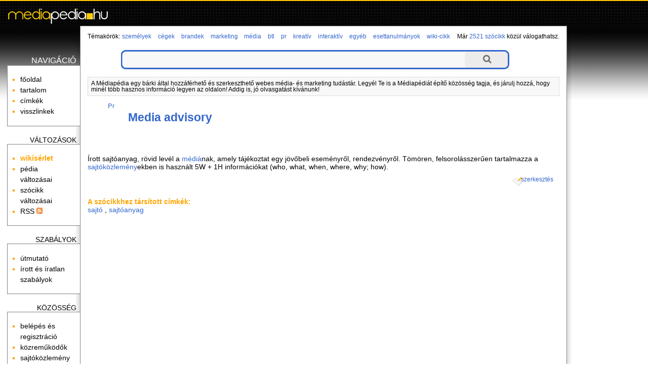

--- FILE ---
content_type: text/html; charset=utf-8
request_url: http://www.mediapedia.hu/media-advisory
body_size: 6257
content:
<!DOCTYPE html PUBLIC "-//W3C//DTD XHTML 1.0 Transitional//EN" "http://www.w3.org/TR/xhtml1/DTD/xhtml1-transitional.dtd">
<html xmlns="http://www.w3.org/1999/xhtml" xmlns:og="http://ogp.me/ns#" xml:lang="hu" lang="hu">
<head>
	<meta http-equiv="Content-Type" content="text/html;charset=utf-8" />
	<meta name="viewport" content="width=device-width, initial-scale=1.0, minimum-scale=1.0, maximum-scale=1.0, user-scalable=no" />
	<title>Media advisory - Médiapédia</title>
	<meta property="og:title" content="Media advisory - Médiapédia"/>
	<meta property="og:type" content="website"/>
	<meta property="og:url" content="http://www.mediapedia.hu/media-advisory"/>
	<meta property="og:image" content="http://www.mediapedia.hu/themes/media/images/ogt-logo.png"/>
	<meta property="og:locale" content="hu_HU"/>
	<meta property="og:description" content=" Írott sajtóanyag, rövid levél a médiának, amely tájékoztat egy jövőbeli eseményről, rendezvényről. Tömören"/>
	<script type="text/javascript" language="javascript" charset="utf-8">
	// <![CDATA[
		var siteUrl = "http://www.mediapedia.hu/";
		var themeDir = "http://www.mediapedia.hu/themes/media/";
		var categoryURL = "pr";
	// ]]>
	</script>
	<script type="text/javascript" src="http://ajax.googleapis.com/ajax/libs/jquery/1.7.2/jquery.min.js"></script>
	<script src="http://www.mediapedia.hu/themes/media/js/script.js" type="text/javascript"></script>
	<script src="http://www.mediapedia.hu/themes/media/js/ac/prototype.js" type="text/javascript"></script>
	<script src="http://www.mediapedia.hu/themes/media/js/ac/scriptaculous.js" type="text/javascript"></script>
	<script src="/libs/ckeditor/ckeditor.js" type="text/javascript"></script>
	<script src="/libs/ckfinder/ckfinder.js" type="text/javascript"></script>
	<link rel="stylesheet" type="text/css" href="http://www.mediapedia.hu/themes/media/css/style.css" />
	<link rel="stylesheet" type="text/css" href="http://www.mediapedia.hu/themes/media/css/style-res.css" />
	<meta name="robots" content="INDEX, FOLLOW" />
	<meta name="keywords" content="Media advisory, media-advisory, media, média, pedia, szócikk" />
	<meta name="description" content=" Írott sajtóanyag, rövid levél a médiának, amely tájékoztat egy jövőbeli eseményről, rendezvényről. Tömören" />
	<meta name="verify-v1" content="leaMXm+SxLjqjo4jvFVjFkfTtJACC2wMPVyf4LY/EIw=" />
	<meta name="google-site-verification" content="GG78MoTOU_sIs4beQN32ruG2KE7xHMu9Z_W8VqpWZ7E" />

	<!-- BEGIN: Google AdSense code -->
	<script data-ad-client="ca-pub-6041284171180831" async src="https://pagead2.googlesyndication.com/pagead/js/adsbygoogle.js"></script>
	<!-- END: Google AdSense code -->
	
	<!-- Global site tag (gtag.js) - Google Analytics -->
	<script async src="https://www.googletagmanager.com/gtag/js?id=G-L2MNW6110D"></script>
	<script>
		window.dataLayer = window.dataLayer || [];
		function gtag(){dataLayer.push(arguments);}
		gtag('js', new Date());

		gtag('config', 'G-L2MNW6110D');
	</script>
	<!-- END: Global site tag (gtag.js) - Google Analytics -->
	<!-- BEGIN: Google Analytics code -->
	<script type="text/javascript">
		(function(i,s,o,g,r,a,m){i['GoogleAnalyticsObject']=r;i[r]=i[r]||function(){
		(i[r].q=i[r].q||[]).push(arguments)},i[r].l=1*new Date();a=s.createElement(o),
		m=s.getElementsByTagName(o)[0];a.async=1;a.src=g;m.parentNode.insertBefore(a,m)
		})(window,document,'script','https://www.google-analytics.com/analytics.js','ga');

		ga('create', 'UA-15018406-1', 'auto');
		ga('create', 'UA-20966381-1', 'auto', 'clientTracker');
		ga('send', 'pageview');
		ga('clientTracker.send', 'pageview');
	</script>
	<!-- END: Google Analytics code -->
	<!-- BEGIN: Facebook Pixel Code -->
	<script>
	!function(f,b,e,v,n,t,s){if(f.fbq)return;n=f.fbq=function(){n.callMethod?
	n.callMethod.apply(n,arguments):n.queue.push(arguments)};if(!f._fbq)f._fbq=n;
	n.push=n;n.loaded=!0;n.version='2.0';n.queue=[];t=b.createElement(e);t.async=!0;
	t.src=v;s=b.getElementsByTagName(e)[0];s.parentNode.insertBefore(t,s)}(window,
	document,'script','https://connect.facebook.net/en_US/fbevents.js');
	fbq('init', '1626957254246154'); // Insert your pixel ID here.
	fbq('track', 'PageView');
	</script>
	<noscript><img height="1" width="1" style="display:none"
	src="https://www.facebook.com/tr?id=1626957254246154&ev=PageView&noscript=1"
	/></noscript>
	<!-- END: Facebook Pixel Code -->
	<!-- BEGIN: Pixel (tracking) '41284862' -->
	<script type="text/javascript" src='https://i.ctnsnet.com/int/integration?pixel=41284862&nid=307000&cont=s' async="true"></script>
	<!-- END: Pixel (tracking) '41284862' -->
    <!-- BEGIN: Adverticum code -->
	<script type="text/javascript" charset="utf-8" src="//imgs.adverticum.net/scripts/forced_prototype_toJSON_fix.js"></script>
	<script type="text/javascript" charset="utf-8" src="//ad.adverticum.net/g3.js"></script>
	<!-- END: Adverticum code -->
	


</head>

<!-- <body onload="javascript:LinkStyles()"> -->
<body>

<div id="fade_content"></div>
<div id="adv_zone7" align="center"><div style="text-align: right;"><a href="javascript:void(0)" onclick="closeAdvZone(7);">Bezár [x]</a></div>
<script type="text/javascript">
<!--//<![CDATA[
  var aff_ad_slot_10735   = 10735;
  var aff_ad_width_10735  = 300;
  var aff_ad_height_10735 = 250;
  var rnd_val     = Math.floor(Math.random()*99999999999);
  var aff_url     = 'http://tr.affiliate.hu/show_js_unique.php';
  
  document.write("<scri" + "pt type='text/javascript' src='" + aff_url);
  document.write("?sid=" + aff_ad_slot_10735);
  document.write ("&loc=" + escape(window.location));
  document.write("&rnd_val=" + rnd_val);
  document.write("'><\/scr" + "ipt>");
//]]>-->
</script></div>

<div id="adv_zone1" align="center">
</div>

<div id="oldal">
<div id="fejlec">
		<a href="http://www.mediapedia.hu/"><div id="logo"></div></a>
</div>

<div id="fejlec_menu">
	<select id="fejlec_menu_select" name="fejlec_menu" onchange="window.location = this.options[this.selectedIndex].value;">
		<optgroup label="navigáció">
		<option value="http://www.mediapedia.hu/">főoldal</option>
		<option value="http://www.mediapedia.hu/menu/tartalom">tartalom</option>
		<option value="http://www.mediapedia.hu/menu/cimkek">címkék</option>
			<option value="http://www.mediapedia.hu/media-advisory/backlinks">visszlinkek</option>
			
		<optgroup label="változások">
		<option value="http://www.mediapedia.hu/temakor/wiki-cikk">wikísérlet</option>
		<option value="http://www.mediapedia.hu/menu/recentchanges">pédia változásai</option>
			<option value="http://www.mediapedia.hu/media-advisory/diff">szócikk változásai</option>
			<option value="http://www.mediapedia.hu/menu/RSS">RSS</option>
		
		<optgroup label="szabályok">
		<option value="http://www.mediapedia.hu/menu/utmutato">útmutató</option>
		<option value="http://www.mediapedia.hu/menu/sandbox">homokozó</option>
		<option value="http://www.mediapedia.hu/menu/szabalyok">írott és íratlan szabályok</option>
		
		<optgroup label="közösség">
		<option value="http://www.mediapedia.hu/menu/useroptions">belépés és regisztráció</option>
		<option value="http://www.mediapedia.hu/menu/kozremukodok">közreműködők</option>
		<option value="http://www.mediapedia.hu/menu/forum">fórum</option>
		<option value="http://www.mediapedia.hu/menu/sajtokozlemeny">sajtóközlemény</option>
		
		<optgroup label="Médiapédia">
		<option value="http://www.mediapedia.hu/menu/impresszum">impresszum</option>
		<option value="http://www.mediapedia.hu/menu/mediaajanlat">médiaajánlat</option>
		<option value="http://www.mediapedia.hu/menu/copyright">copyright</option>
		<option value="http://www.mediapedia.hu/menu/jog">jogi tudnivalók</option>
		<option value="http://www.mediapedia.hu/menu/elerhetoseg">elérhetőség</option>
	</select>
</div>

<table id="kontent" cellspacing="0" cellpadding="0">
	<tr>
		<td id="bal" valign="top">
			<div id="bal-dummy">
			<div id="balszel"></div>
			
			<h4 class="linkfejlec-1">navigáció</h4>
			<ul class="linkcsoport">
				<li><a href="http://www.mediapedia.hu/" title="főoldal">főoldal</a></li>
            	<li><a href="http://www.mediapedia.hu/menu/tartalom" title="összes bejegyzés listája" rel="nofollow">tartalom</a></li>
            	<li><a href="http://www.mediapedia.hu/menu/cimkek" title="összes címke listája" rel="nofollow">címkék</a></li>
		            	<li><a href="http://www.mediapedia.hu/media-advisory/backlinks" title="milyen oldalakról mutatnak hivatkozások ide?" rel="nofollow">visszlinkek</a></li>
					</ul>
			
			<h4>változások</h4>
			<ul class="linkcsoport">
				<li><a href="http://www.mediapedia.hu/temakor/wiki-cikk" title="wikísérlet"><strong>wikísérlet</strong></a></li>
				<li><a href="http://www.mediapedia.hu/menu/recentchanges" title="a Médiapédia változásainak listája" rel="nofollow">pédia változásai</a></li>
						<li><a href="http://www.mediapedia.hu/media-advisory/diff" title="a szócikk változásainak listája" rel="nofollow">szócikk változásai</a></li>
		            	<li><a href="http://www.mediapedia.hu/menu/RSS" rel="nofollow">RSS <img src="http://www.mediapedia.hu/themes/media/images/rss-ikon.png" alt="" /></a></li>
            </ul>
            
            <h4>szabályok</h4>
            <ul class="linkcsoport">
            	<li><a href="http://www.mediapedia.hu/menu/utmutato" rel="nofollow">útmutató</a></li>
            	<!-- <li><a href="http://www.mediapedia.hu/menu/sandbox" rel="nofollow">homokozó</a></li> -->
            	<li><a href="http://www.mediapedia.hu/menu/szabalyok" rel="nofollow">írott és íratlan szabályok</a></li>
            </ul>
            
            <h4>közösség</h4>
            <ul class="linkcsoport">
            	<li><a href="http://www.mediapedia.hu/menu/useroptions" rel="nofollow">belépés és regisztráció</a></li>
            	<li><a href="http://www.mediapedia.hu/menu/kozremukodok" rel="nofollow">közreműködők</a></li>
            	<!-- <li><a href="http://www.mediapedia.hu/menu/forum" rel="nofollow">fórum</a></li> -->
            	<li><a href="http://www.mediapedia.hu/menu/sajtokozlemeny" rel="nofollow">sajtóközlemény</a></li>
            </ul>
            
            <h4>Médiapédia</h4>
            <ul class="linkcsoport">
            	<li><a href="http://www.mediapedia.hu/menu/impresszum" rel="nofollow">impresszum</a></li>
            	<li><a href="http://www.mediapedia.hu/menu/mediaajanlat" rel="nofollow">médiaajánlat</a></li>
            	<li><a href="http://www.mediapedia.hu/menu/copyright" rel="nofollow">copyright</a></li>
            	<li><a href="http://www.mediapedia.hu/menu/jog" rel="nofollow">jogi tudnivalók</a></li>
            	<li><a href="http://www.mediapedia.hu/menu/elerhetoseg" rel="nofollow">elérhetőség</a></li>
            </ul>
	
			</div>
		</td>
		<td id="kozep" valign="top">

		<!-- BEGIN MAIN CONTENT -->
		<div id="tartalom">
			
			<div id="temakorok">
				<div style="float: left;">Témakörök:</div> <h3><a href="http://www.mediapedia.hu/temakor/szemelyek">személyek</a></h3> <h3><a href="http://www.mediapedia.hu/temakor/cegek">cégek</a></h3> <h3><a href="http://www.mediapedia.hu/temakor/brandek">brandek</a></h3> <h3><a href="http://www.mediapedia.hu/temakor/marketing">marketing</a></h3> <h3><a href="http://www.mediapedia.hu/temakor/media">média</a></h3> <h3><a href="http://www.mediapedia.hu/temakor/btl">btl</a></h3> <h3><a href="http://www.mediapedia.hu/temakor/pr">pr</a></h3> <h3><a href="http://www.mediapedia.hu/temakor/kreativ">kreatív</a></h3> <h3><a href="http://www.mediapedia.hu/temakor/interaktiv">interaktív</a></h3> <h3><a href="http://www.mediapedia.hu/temakor/egyeb">egyéb</a></h3> <h3><a href="http://www.mediapedia.hu/temakor/esettanulmanyok">esettanulmányok</a></h3> <h3><a href="http://www.mediapedia.hu/temakor/wiki-cikk">wiki-cikk</a></h3> 
			</div>
			<div id="oldalszam">
				Már <a href="http://www.mediapedia.hu/menu/tartalom">2521 szócikk</a> közül válogathatsz.
    		</div>
    		<br style="clear:both" />

			<form method="post" action="http://www.mediapedia.hu/action/search">
    <div class="wide-search">
        <div class="searchbox left-side"></div>
        <input type="text" class="searchbox" name="expr"/>
        <input type="submit" class="searchbox right-side" value=""/>
        <div class="clr"></div>
    </div>
    <input type="hidden" name="short_site_name" value="media"/>
</form>			
			<div id="bemutatkozas">
				A Médiapédia egy bárki által hozzáférhető és szerkeszthető webes média- és marketing tudástár. Legyél Te is a Médiapédiát építő közösség tagja, és járulj hozzá, hogy minél több hasznos információ legyen az oldalon! Addig is, jó olvasgatást kívánunk!
			</div>
			
		
			<!–- google_ad_section_start -–>
			
			<small><ul class="outline expandable">
				<li><h2><a href="http://www.mediapedia.hu/temakor/pr">Pr</a></h2>
								<ul class="outline expandable">
						<li><h1 style="display:inline;"><a href="http://www.mediapedia.hu/media-advisory">Media advisory</a></h1></li>
					</ul>
							</li>
			</ul></small>

 			 			
			<div class="content">
				<br /><br />

						
				<p><p><br />
&Iacute;rott sajt&oacute;anyag, r&ouml;vid lev&eacute;l a <a href="http://www.mediapedia.hu/media" title="médiá">m&eacute;di&aacute;</a>nak, amely t&aacute;j&eacute;koztat egy j&ouml;vőbeli esem&eacute;nyről, rendezv&eacute;nyről. T&ouml;m&ouml;ren, felsorol&aacute;sszerűen tartalmazza a <a href="http://www.mediapedia.hu/sajtokozlemeny" title="sajtóközlemény">sajt&oacute;k&ouml;zlem&eacute;ny</a>ekben is haszn&aacute;lt 5W + 1H inform&aacute;ci&oacute;kat (who, what, when, where, why; how).</p></p>
			</div>
			
								<div class="szerkesztes">
				<a href="http://www.mediapedia.hu/media-advisory/edit" title="az oldal tartalma szabadon szerkeszthető: kattints ide a szerkesztőmező megnyitásához!" rel="nofollow">szerkesztés</a>
			</div>
					      
					<br clear="all" />
			<div id="labels">
				<strong>A szócikkhez társított címkék:</strong><br />
															<a href="http://www.mediapedia.hu/cimke/sajto" title="sajtó">sajtó</a>
																				, <a href="http://www.mediapedia.hu/cimke/sajtoanyag" title="sajtóanyag">sajtóanyag</a>
												</div>
				
				
				
		<!–- google_ad_section_end -–>
		
				
			<a name="bottom"></a>
			<br />
		</div>

		<br style="clear:both" />

			</div>
		<!-- END MAIN CONTENT -->
		
		</td>
		<td id="jobb" valign="top">
		<div id="partnerek">

		

        		
        <br /><br /><br />
        
		</div>
		</td>
	</tr>
</table>

<a name="bottom"></a>
<div id="szerkesztolec">
	<br />
	
	<script type="text/javascript" language="javascript" charset="utf-8">
	<!--
	function checkform() {
		if ( (document.pagemanagementform.pagename.value == '') || (document.pagemanagementform.pagename.value == 'Már meglévő szócikkek:') || (document.pagemanagementform.pagename.value == 'Ez még új szócikk') ) {
			alert("Add meg az új szócikk nevét!");
			return false;
		}
		if (document.pagemanagementform.cat_id.value == '') {
			alert("Válaszd ki, hogy melyik témakörbe tartozzon!");
			return false;
		}
		return true;
	 }
	//-->
	</script>
	
	
	<form method="post" action="http://www.mediapedia.hu/action/create" style="margin-top:0;margin-bottom:0" onsubmit="return checkform();" name="pagemanagementform">
        <table border="0" cellspacing="0" cellpadding="1" style="margin: 0 auto; font-size:90%; border-top: thin solid #aaaaaa; border-bottom: thin solid #aaaaaa;">
          <tr>
            <td align="left" valign="top">
              <div id="ac1update" class="auto_complete"></div>
              <input name="pagename" id="pagename" type="text" size="25" maxlength="100" value="" title="Írd be az új szócikk nevét, majd válaszd ki, hogy melyik témakörbe tartozzon." autocomplete="off" />
              <select name="cat_id" title="Lehetőséged van arra is, hogy a jelenlegi szócikk altémájaként kerüljön fel az új szócikk.">
              	<option value=""> - válassz témakört - </option>
		              	<option value="1">Személyek</option>
                      	<option value="2">Cégek</option>
                      	<option value="3">Brandek</option>
                      	<option value="4">Marketing</option>
                      	<option value="5">Média</option>
                      	<option value="6">Btl</option>
                      	<option value="7">Pr</option>
                      	<option value="8">Kreatív</option>
                      	<option value="9">Interaktív</option>
                      	<option value="10">Egyéb</option>
                      	<option value="12">Esettanulmányok</option>
                      	
        <option value="-1">meglévő szócikk alá</option>
                      </select>
              <input name="ppage_id" type="hidden" value="2267" />
              <input type="submit" name="submitform" value="új szócikk felvétele" style="font-weight:normal" title="Új szócikk létrehozása a megadott címmel." />
            </td>
          </tr>
        </table>
      </form>
</div>

<script type="text/javascript" language="javascript" charset="utf-8">
// <![CDATA[
  new Ajax.Autocompleter('pagename','ac1update','http://www.mediapedia.hu/autocomplete.php');
// ]]>
</script>


    <br style="clear:both" />
</div>


<div id="adv_zone2" align="center">
<table align="center" cellpadding="5">
	<tbody>
		<tr>
			<td><a href="http://patikapedia.hu" target="_blank">Patikap&eacute;dia</a></td>
			<td><a href="http://ecopedia.hu" target="_blank">Ecop&eacute;dia</a></td>
			<td><a href="http://netpedia.hu" target="_blank">Netp&eacute;dia</a></td>
			<td><a href="http://biciklopedia.hu" target="_blank">Biciklop&eacute;dia</a></td>
			<td><a href="http://vinopedia.hu" target="_blank">Vinop&eacute;dia</a></td>
			<td><a href="http://jogapedia.hu" target="_blank">J&oacute;gap&eacute;dia</a></td>
			<td><a href="http://webfazek.hu" target="_blank">Webfaz&eacute;k</a></td>
			<td><a href="http://mammutmail.com/" target="_blank">Mammutmail</a></td>
		</tr>
		<tr>
			<td>egy&eacute;szs&eacute;g&uuml;gyi<br />
			enciklop&eacute;dia</td>
			<td>gazdas&aacute;gi &eacute;s<br />
			p&eacute;nz&uuml;gyi tud&aacute;st&aacute;r</td>
			<td>internetes<br />
			tud&aacute;st&aacute;r</td>
			<td>ker&eacute;kp&aacute;ros<br />
			tud&aacute;st&aacute;r</td>
			<td>borkultur&aacute;lis<br />
			tud&aacute;st&aacute;r</td>
			<td><a href="http://jogapedia.hu" target="_blank">j&oacute;ga gyakorlatok,<br />
			tud&aacute;st&aacute;r</a></td>
			<td>mindenki<br />
			szak&aacute;csk&ouml;nyve</td>
			<td>nagy f&aacute;jlok k&uuml;ld&eacute;se</td>
		</tr>
	</tbody>
</table>

<p>&nbsp;</p>
</div>
<br />

<div id="partnerek_b">
	
	<h4>Kigondolta és létrehozta</h4>
	<a href="http://www.neo-interactive.hu" target="_blank">
	<img src="http://www.mediapedia.hu/themes/media/images/neo_logo_140px.jpg" alt="" />
	</a>
	<br /><br /><br />

		
	<br />
</div>
<div id="zone4159309" class="goAdverticum"></div>
</body>
</html>